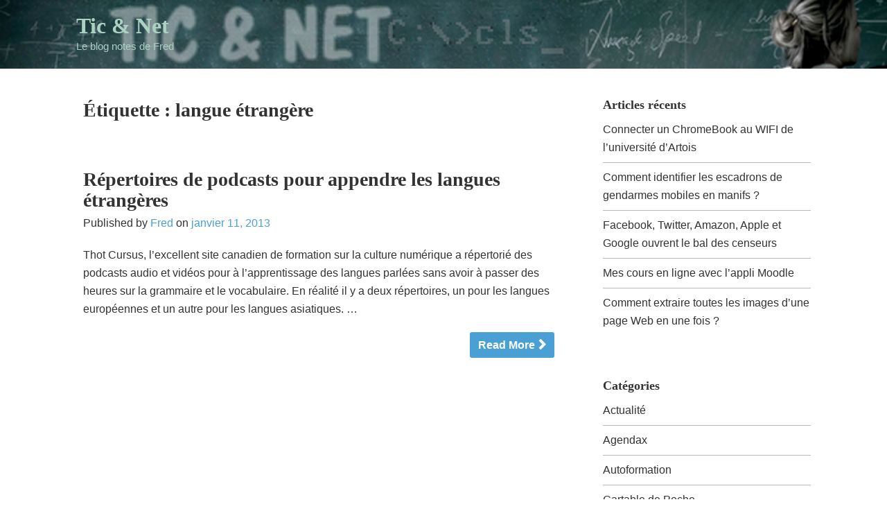

--- FILE ---
content_type: text/html; charset=UTF-8
request_url: https://blog.datacargo.fr/tag/langue-etrangere/
body_size: 26507
content:
 <!DOCTYPE html>
<html lang="fr-FR" class="no-js no-svg">
<head>
<meta charset="UTF-8">
<meta name="viewport" content="width=device-width, initial-scale=1">
<link rel="profile" href="http://gmpg/sfn/11">
<link rel="pingback" href="https://blog.datacargo.fr/xmlrpc.php">

<title>langue étrangère &#8211; Tic &amp; Net</title>
<meta name='robots' content='noindex, nofollow' />
<link rel="alternate" type="application/rss+xml" title="Tic &amp; Net &raquo; Flux" href="https://blog.datacargo.fr/feed/" />
<link rel="alternate" type="application/rss+xml" title="Tic &amp; Net &raquo; Flux des commentaires" href="https://blog.datacargo.fr/comments/feed/" />
<link rel="alternate" type="application/rss+xml" title="Tic &amp; Net &raquo; Flux de l’étiquette langue étrangère" href="https://blog.datacargo.fr/tag/langue-etrangere/feed/" />
<script type="text/javascript">
/* <![CDATA[ */
window._wpemojiSettings = {"baseUrl":"https:\/\/s.w.org\/images\/core\/emoji\/14.0.0\/72x72\/","ext":".png","svgUrl":"https:\/\/s.w.org\/images\/core\/emoji\/14.0.0\/svg\/","svgExt":".svg","source":{"concatemoji":"https:\/\/blog.datacargo.fr\/wp-includes\/js\/wp-emoji-release.min.js?ver=6.4.3"}};
/*! This file is auto-generated */
!function(i,n){var o,s,e;function c(e){try{var t={supportTests:e,timestamp:(new Date).valueOf()};sessionStorage.setItem(o,JSON.stringify(t))}catch(e){}}function p(e,t,n){e.clearRect(0,0,e.canvas.width,e.canvas.height),e.fillText(t,0,0);var t=new Uint32Array(e.getImageData(0,0,e.canvas.width,e.canvas.height).data),r=(e.clearRect(0,0,e.canvas.width,e.canvas.height),e.fillText(n,0,0),new Uint32Array(e.getImageData(0,0,e.canvas.width,e.canvas.height).data));return t.every(function(e,t){return e===r[t]})}function u(e,t,n){switch(t){case"flag":return n(e,"\ud83c\udff3\ufe0f\u200d\u26a7\ufe0f","\ud83c\udff3\ufe0f\u200b\u26a7\ufe0f")?!1:!n(e,"\ud83c\uddfa\ud83c\uddf3","\ud83c\uddfa\u200b\ud83c\uddf3")&&!n(e,"\ud83c\udff4\udb40\udc67\udb40\udc62\udb40\udc65\udb40\udc6e\udb40\udc67\udb40\udc7f","\ud83c\udff4\u200b\udb40\udc67\u200b\udb40\udc62\u200b\udb40\udc65\u200b\udb40\udc6e\u200b\udb40\udc67\u200b\udb40\udc7f");case"emoji":return!n(e,"\ud83e\udef1\ud83c\udffb\u200d\ud83e\udef2\ud83c\udfff","\ud83e\udef1\ud83c\udffb\u200b\ud83e\udef2\ud83c\udfff")}return!1}function f(e,t,n){var r="undefined"!=typeof WorkerGlobalScope&&self instanceof WorkerGlobalScope?new OffscreenCanvas(300,150):i.createElement("canvas"),a=r.getContext("2d",{willReadFrequently:!0}),o=(a.textBaseline="top",a.font="600 32px Arial",{});return e.forEach(function(e){o[e]=t(a,e,n)}),o}function t(e){var t=i.createElement("script");t.src=e,t.defer=!0,i.head.appendChild(t)}"undefined"!=typeof Promise&&(o="wpEmojiSettingsSupports",s=["flag","emoji"],n.supports={everything:!0,everythingExceptFlag:!0},e=new Promise(function(e){i.addEventListener("DOMContentLoaded",e,{once:!0})}),new Promise(function(t){var n=function(){try{var e=JSON.parse(sessionStorage.getItem(o));if("object"==typeof e&&"number"==typeof e.timestamp&&(new Date).valueOf()<e.timestamp+604800&&"object"==typeof e.supportTests)return e.supportTests}catch(e){}return null}();if(!n){if("undefined"!=typeof Worker&&"undefined"!=typeof OffscreenCanvas&&"undefined"!=typeof URL&&URL.createObjectURL&&"undefined"!=typeof Blob)try{var e="postMessage("+f.toString()+"("+[JSON.stringify(s),u.toString(),p.toString()].join(",")+"));",r=new Blob([e],{type:"text/javascript"}),a=new Worker(URL.createObjectURL(r),{name:"wpTestEmojiSupports"});return void(a.onmessage=function(e){c(n=e.data),a.terminate(),t(n)})}catch(e){}c(n=f(s,u,p))}t(n)}).then(function(e){for(var t in e)n.supports[t]=e[t],n.supports.everything=n.supports.everything&&n.supports[t],"flag"!==t&&(n.supports.everythingExceptFlag=n.supports.everythingExceptFlag&&n.supports[t]);n.supports.everythingExceptFlag=n.supports.everythingExceptFlag&&!n.supports.flag,n.DOMReady=!1,n.readyCallback=function(){n.DOMReady=!0}}).then(function(){return e}).then(function(){var e;n.supports.everything||(n.readyCallback(),(e=n.source||{}).concatemoji?t(e.concatemoji):e.wpemoji&&e.twemoji&&(t(e.twemoji),t(e.wpemoji)))}))}((window,document),window._wpemojiSettings);
/* ]]> */
</script>
<style id='wp-emoji-styles-inline-css' type='text/css'>

	img.wp-smiley, img.emoji {
		display: inline !important;
		border: none !important;
		box-shadow: none !important;
		height: 1em !important;
		width: 1em !important;
		margin: 0 0.07em !important;
		vertical-align: -0.1em !important;
		background: none !important;
		padding: 0 !important;
	}
</style>
<link rel='stylesheet' id='wp-block-library-css' href='https://blog.datacargo.fr/wp-includes/css/dist/block-library/style.min.css?ver=6.4.3' type='text/css' media='all' />
<style id='classic-theme-styles-inline-css' type='text/css'>
/*! This file is auto-generated */
.wp-block-button__link{color:#fff;background-color:#32373c;border-radius:9999px;box-shadow:none;text-decoration:none;padding:calc(.667em + 2px) calc(1.333em + 2px);font-size:1.125em}.wp-block-file__button{background:#32373c;color:#fff;text-decoration:none}
</style>
<style id='global-styles-inline-css' type='text/css'>
body{--wp--preset--color--black: #000000;--wp--preset--color--cyan-bluish-gray: #abb8c3;--wp--preset--color--white: #ffffff;--wp--preset--color--pale-pink: #f78da7;--wp--preset--color--vivid-red: #cf2e2e;--wp--preset--color--luminous-vivid-orange: #ff6900;--wp--preset--color--luminous-vivid-amber: #fcb900;--wp--preset--color--light-green-cyan: #7bdcb5;--wp--preset--color--vivid-green-cyan: #00d084;--wp--preset--color--pale-cyan-blue: #8ed1fc;--wp--preset--color--vivid-cyan-blue: #0693e3;--wp--preset--color--vivid-purple: #9b51e0;--wp--preset--gradient--vivid-cyan-blue-to-vivid-purple: linear-gradient(135deg,rgba(6,147,227,1) 0%,rgb(155,81,224) 100%);--wp--preset--gradient--light-green-cyan-to-vivid-green-cyan: linear-gradient(135deg,rgb(122,220,180) 0%,rgb(0,208,130) 100%);--wp--preset--gradient--luminous-vivid-amber-to-luminous-vivid-orange: linear-gradient(135deg,rgba(252,185,0,1) 0%,rgba(255,105,0,1) 100%);--wp--preset--gradient--luminous-vivid-orange-to-vivid-red: linear-gradient(135deg,rgba(255,105,0,1) 0%,rgb(207,46,46) 100%);--wp--preset--gradient--very-light-gray-to-cyan-bluish-gray: linear-gradient(135deg,rgb(238,238,238) 0%,rgb(169,184,195) 100%);--wp--preset--gradient--cool-to-warm-spectrum: linear-gradient(135deg,rgb(74,234,220) 0%,rgb(151,120,209) 20%,rgb(207,42,186) 40%,rgb(238,44,130) 60%,rgb(251,105,98) 80%,rgb(254,248,76) 100%);--wp--preset--gradient--blush-light-purple: linear-gradient(135deg,rgb(255,206,236) 0%,rgb(152,150,240) 100%);--wp--preset--gradient--blush-bordeaux: linear-gradient(135deg,rgb(254,205,165) 0%,rgb(254,45,45) 50%,rgb(107,0,62) 100%);--wp--preset--gradient--luminous-dusk: linear-gradient(135deg,rgb(255,203,112) 0%,rgb(199,81,192) 50%,rgb(65,88,208) 100%);--wp--preset--gradient--pale-ocean: linear-gradient(135deg,rgb(255,245,203) 0%,rgb(182,227,212) 50%,rgb(51,167,181) 100%);--wp--preset--gradient--electric-grass: linear-gradient(135deg,rgb(202,248,128) 0%,rgb(113,206,126) 100%);--wp--preset--gradient--midnight: linear-gradient(135deg,rgb(2,3,129) 0%,rgb(40,116,252) 100%);--wp--preset--font-size--small: 13px;--wp--preset--font-size--medium: 20px;--wp--preset--font-size--large: 36px;--wp--preset--font-size--x-large: 42px;--wp--preset--spacing--20: 0.44rem;--wp--preset--spacing--30: 0.67rem;--wp--preset--spacing--40: 1rem;--wp--preset--spacing--50: 1.5rem;--wp--preset--spacing--60: 2.25rem;--wp--preset--spacing--70: 3.38rem;--wp--preset--spacing--80: 5.06rem;--wp--preset--shadow--natural: 6px 6px 9px rgba(0, 0, 0, 0.2);--wp--preset--shadow--deep: 12px 12px 50px rgba(0, 0, 0, 0.4);--wp--preset--shadow--sharp: 6px 6px 0px rgba(0, 0, 0, 0.2);--wp--preset--shadow--outlined: 6px 6px 0px -3px rgba(255, 255, 255, 1), 6px 6px rgba(0, 0, 0, 1);--wp--preset--shadow--crisp: 6px 6px 0px rgba(0, 0, 0, 1);}:where(.is-layout-flex){gap: 0.5em;}:where(.is-layout-grid){gap: 0.5em;}body .is-layout-flow > .alignleft{float: left;margin-inline-start: 0;margin-inline-end: 2em;}body .is-layout-flow > .alignright{float: right;margin-inline-start: 2em;margin-inline-end: 0;}body .is-layout-flow > .aligncenter{margin-left: auto !important;margin-right: auto !important;}body .is-layout-constrained > .alignleft{float: left;margin-inline-start: 0;margin-inline-end: 2em;}body .is-layout-constrained > .alignright{float: right;margin-inline-start: 2em;margin-inline-end: 0;}body .is-layout-constrained > .aligncenter{margin-left: auto !important;margin-right: auto !important;}body .is-layout-constrained > :where(:not(.alignleft):not(.alignright):not(.alignfull)){max-width: var(--wp--style--global--content-size);margin-left: auto !important;margin-right: auto !important;}body .is-layout-constrained > .alignwide{max-width: var(--wp--style--global--wide-size);}body .is-layout-flex{display: flex;}body .is-layout-flex{flex-wrap: wrap;align-items: center;}body .is-layout-flex > *{margin: 0;}body .is-layout-grid{display: grid;}body .is-layout-grid > *{margin: 0;}:where(.wp-block-columns.is-layout-flex){gap: 2em;}:where(.wp-block-columns.is-layout-grid){gap: 2em;}:where(.wp-block-post-template.is-layout-flex){gap: 1.25em;}:where(.wp-block-post-template.is-layout-grid){gap: 1.25em;}.has-black-color{color: var(--wp--preset--color--black) !important;}.has-cyan-bluish-gray-color{color: var(--wp--preset--color--cyan-bluish-gray) !important;}.has-white-color{color: var(--wp--preset--color--white) !important;}.has-pale-pink-color{color: var(--wp--preset--color--pale-pink) !important;}.has-vivid-red-color{color: var(--wp--preset--color--vivid-red) !important;}.has-luminous-vivid-orange-color{color: var(--wp--preset--color--luminous-vivid-orange) !important;}.has-luminous-vivid-amber-color{color: var(--wp--preset--color--luminous-vivid-amber) !important;}.has-light-green-cyan-color{color: var(--wp--preset--color--light-green-cyan) !important;}.has-vivid-green-cyan-color{color: var(--wp--preset--color--vivid-green-cyan) !important;}.has-pale-cyan-blue-color{color: var(--wp--preset--color--pale-cyan-blue) !important;}.has-vivid-cyan-blue-color{color: var(--wp--preset--color--vivid-cyan-blue) !important;}.has-vivid-purple-color{color: var(--wp--preset--color--vivid-purple) !important;}.has-black-background-color{background-color: var(--wp--preset--color--black) !important;}.has-cyan-bluish-gray-background-color{background-color: var(--wp--preset--color--cyan-bluish-gray) !important;}.has-white-background-color{background-color: var(--wp--preset--color--white) !important;}.has-pale-pink-background-color{background-color: var(--wp--preset--color--pale-pink) !important;}.has-vivid-red-background-color{background-color: var(--wp--preset--color--vivid-red) !important;}.has-luminous-vivid-orange-background-color{background-color: var(--wp--preset--color--luminous-vivid-orange) !important;}.has-luminous-vivid-amber-background-color{background-color: var(--wp--preset--color--luminous-vivid-amber) !important;}.has-light-green-cyan-background-color{background-color: var(--wp--preset--color--light-green-cyan) !important;}.has-vivid-green-cyan-background-color{background-color: var(--wp--preset--color--vivid-green-cyan) !important;}.has-pale-cyan-blue-background-color{background-color: var(--wp--preset--color--pale-cyan-blue) !important;}.has-vivid-cyan-blue-background-color{background-color: var(--wp--preset--color--vivid-cyan-blue) !important;}.has-vivid-purple-background-color{background-color: var(--wp--preset--color--vivid-purple) !important;}.has-black-border-color{border-color: var(--wp--preset--color--black) !important;}.has-cyan-bluish-gray-border-color{border-color: var(--wp--preset--color--cyan-bluish-gray) !important;}.has-white-border-color{border-color: var(--wp--preset--color--white) !important;}.has-pale-pink-border-color{border-color: var(--wp--preset--color--pale-pink) !important;}.has-vivid-red-border-color{border-color: var(--wp--preset--color--vivid-red) !important;}.has-luminous-vivid-orange-border-color{border-color: var(--wp--preset--color--luminous-vivid-orange) !important;}.has-luminous-vivid-amber-border-color{border-color: var(--wp--preset--color--luminous-vivid-amber) !important;}.has-light-green-cyan-border-color{border-color: var(--wp--preset--color--light-green-cyan) !important;}.has-vivid-green-cyan-border-color{border-color: var(--wp--preset--color--vivid-green-cyan) !important;}.has-pale-cyan-blue-border-color{border-color: var(--wp--preset--color--pale-cyan-blue) !important;}.has-vivid-cyan-blue-border-color{border-color: var(--wp--preset--color--vivid-cyan-blue) !important;}.has-vivid-purple-border-color{border-color: var(--wp--preset--color--vivid-purple) !important;}.has-vivid-cyan-blue-to-vivid-purple-gradient-background{background: var(--wp--preset--gradient--vivid-cyan-blue-to-vivid-purple) !important;}.has-light-green-cyan-to-vivid-green-cyan-gradient-background{background: var(--wp--preset--gradient--light-green-cyan-to-vivid-green-cyan) !important;}.has-luminous-vivid-amber-to-luminous-vivid-orange-gradient-background{background: var(--wp--preset--gradient--luminous-vivid-amber-to-luminous-vivid-orange) !important;}.has-luminous-vivid-orange-to-vivid-red-gradient-background{background: var(--wp--preset--gradient--luminous-vivid-orange-to-vivid-red) !important;}.has-very-light-gray-to-cyan-bluish-gray-gradient-background{background: var(--wp--preset--gradient--very-light-gray-to-cyan-bluish-gray) !important;}.has-cool-to-warm-spectrum-gradient-background{background: var(--wp--preset--gradient--cool-to-warm-spectrum) !important;}.has-blush-light-purple-gradient-background{background: var(--wp--preset--gradient--blush-light-purple) !important;}.has-blush-bordeaux-gradient-background{background: var(--wp--preset--gradient--blush-bordeaux) !important;}.has-luminous-dusk-gradient-background{background: var(--wp--preset--gradient--luminous-dusk) !important;}.has-pale-ocean-gradient-background{background: var(--wp--preset--gradient--pale-ocean) !important;}.has-electric-grass-gradient-background{background: var(--wp--preset--gradient--electric-grass) !important;}.has-midnight-gradient-background{background: var(--wp--preset--gradient--midnight) !important;}.has-small-font-size{font-size: var(--wp--preset--font-size--small) !important;}.has-medium-font-size{font-size: var(--wp--preset--font-size--medium) !important;}.has-large-font-size{font-size: var(--wp--preset--font-size--large) !important;}.has-x-large-font-size{font-size: var(--wp--preset--font-size--x-large) !important;}
.wp-block-navigation a:where(:not(.wp-element-button)){color: inherit;}
:where(.wp-block-post-template.is-layout-flex){gap: 1.25em;}:where(.wp-block-post-template.is-layout-grid){gap: 1.25em;}
:where(.wp-block-columns.is-layout-flex){gap: 2em;}:where(.wp-block-columns.is-layout-grid){gap: 2em;}
.wp-block-pullquote{font-size: 1.5em;line-height: 1.6;}
</style>
<link rel='stylesheet' id='simplelin-style-css' href='https://blog.datacargo.fr/wp-content/themes/simplelin/style.css?ver=6.4.3' type='text/css' media='all' />
<link rel='stylesheet' id='fontawesome-style-css' href='https://blog.datacargo.fr/wp-content/themes/simplelin/font-awesome/css/font-awesome.min.css?ver=6.4.3' type='text/css' media='all' />
<script type="text/javascript" id="wp-statistics-tracker-js-extra">
/* <![CDATA[ */
var WP_Statistics_Tracker_Object = {"hitRequestUrl":"https:\/\/blog.datacargo.fr\/wp-json\/wp-statistics\/v2\/hit?wp_statistics_hit_rest=yes&track_all=0&current_page_type=post_tag&current_page_id=522&search_query&page_uri=L3RhZy9sYW5ndWUtZXRyYW5nZXJlLw=","keepOnlineRequestUrl":"https:\/\/blog.datacargo.fr\/wp-json\/wp-statistics\/v2\/online?wp_statistics_hit_rest=yes&track_all=0&current_page_type=post_tag&current_page_id=522&search_query&page_uri=L3RhZy9sYW5ndWUtZXRyYW5nZXJlLw=","option":{"dntEnabled":false,"cacheCompatibility":""}};
/* ]]> */
</script>
<script type="text/javascript" src="https://blog.datacargo.fr/wp-content/plugins/wp-statistics/assets/js/tracker.js?ver=6.4.3" id="wp-statistics-tracker-js"></script>
<script type="text/javascript" src="https://blog.datacargo.fr/wp-includes/js/jquery/jquery.min.js?ver=3.7.1" id="jquery-core-js"></script>
<script type="text/javascript" src="https://blog.datacargo.fr/wp-includes/js/jquery/jquery-migrate.min.js?ver=3.4.1" id="jquery-migrate-js"></script>
<link rel="https://api.w.org/" href="https://blog.datacargo.fr/wp-json/" /><link rel="alternate" type="application/json" href="https://blog.datacargo.fr/wp-json/wp/v2/tags/522" /><link rel="EditURI" type="application/rsd+xml" title="RSD" href="https://blog.datacargo.fr/xmlrpc.php?rsd" />
<meta name="generator" content="WordPress 6.4.3" />
<!-- Analytics by WP Statistics v14.2 - https://wp-statistics.com/ -->
		<style>
			.inside-header {
				background: url(https://blog.datacargo.fr/wp-content/uploads/2019/05/cropped-bannière-ticnet-6.png);
				background-size: cover;
			}

				.site-title a,
		.site-description {
			color: #abd1c2;
		}
		</style>
	<style type="text/css" id="custom-background-css">
body.custom-background { background-color: #ffffff; }
</style>
	<!-- Aucune version AMP HTML n&#039;est disponible pour cette URL. --><link rel="icon" href="https://blog.datacargo.fr/wp-content/uploads/2019/05/cropped-bannière-ticnet-3-32x32.png" sizes="32x32" />
<link rel="icon" href="https://blog.datacargo.fr/wp-content/uploads/2019/05/cropped-bannière-ticnet-3-192x192.png" sizes="192x192" />
<link rel="apple-touch-icon" href="https://blog.datacargo.fr/wp-content/uploads/2019/05/cropped-bannière-ticnet-3-180x180.png" />
<meta name="msapplication-TileImage" content="https://blog.datacargo.fr/wp-content/uploads/2019/05/cropped-bannière-ticnet-3-270x270.png" />
</head>

<body class="archive tag tag-langue-etrangere tag-522 custom-background"> 

<div id="page" class="site">
	<a class="skip-link screen-reader-text" href="#content">Skip to content</a>

	<header id="masthead" class="site-header" role="banner">

		<div class="inside-header">

			<div class="container">

				<div class="site-branding">

					
					<div class="title-area">
														<p class="site-title"><a href="https://blog.datacargo.fr/" rel="home">Tic &amp; Net</a></p>
													<p class="site-description">Le blog notes de Fred</p>
											</div><!-- .title-area -->

				</div><!-- .site-branding -->

							</div><!-- .container -->

			<nav id="site-navigation" class="main-navigation" role="navigation">

				<div class="container">

				
			</nav><!-- #site-navigation -->

			</div>

		</div><!-- .inside-header -->

	</header><!-- #masthead -->
			
	<div id="content" class="site-content container clearfix">
	<div id="primary" class="content-area">
		<main id="main" class="site-main" role="main">

							<section class="archive-area">
					<header class="page-header">
						<h1 class="page-title">Étiquette : <span>langue étrangère</span></h1>					</header><!-- .page-header -->
				</section><!-- .archive-area -->

				
<article id="post-3282" class="post-3282 post type-post status-publish format-standard hentry category-ressources-pedagogiques tag-baladodiffusion tag-langue-etrangere tag-podcast tag-podcasting tag-thot-cursu">
	<div class="post-inner-content">
		<header class="entry-header">

			<h2 class="entry-title"><a href="https://blog.datacargo.fr/2013/01/11/rpertoire-de-podcats-pour-appendre-les-langues-trangres/" rel="bookmark">R&#233;pertoires de podcasts pour appendre les langues &#233;trang&#232;res</a></h2>
			<div class="entry-meta">
				<span class="byline">Published by <span class="author vcard"><a class="url fn n" href="https://blog.datacargo.fr/author/ftempez/">Fred</a></span> </span><span class="posted-on">on <a href="https://blog.datacargo.fr/1970/01 . " rel="bookmark" class="meta-date"><time class="entry-date published updated" datetime="2013-01-11T14:05:38+00:00">janvier 11, 2013</time></a></span>			</div><!-- .entry-meta -->

		</header><!-- .entry-header -->

		
		<div class="entry-content">
			<p>Thot Cursus, l’excellent site canadien de formation sur la culture numérique a répertorié des podcasts audio et vidéos pour à l’apprentissage des langues parlées sans avoir à passer des heures sur la grammaire et le vocabulaire. En réalité il y a deux répertoires, un pour les langues européennes et un autre pour les langues asiatiques. &hellip; </p>
			<a href="https://blog.datacargo.fr/2013/01/11/rpertoire-de-podcats-pour-appendre-les-langues-trangres/"><button class="read-more">Read More</button></a>
		</div><!-- .entry-content -->
	</div><!-- .post-inner-content -->
</article><!-- #post-## -->
		</main><!-- #main -->
	</div><!-- #primary -->


<aside id="secondary" class="widget-area" role="complementary">
	
		<section id="recent-posts-6" class="widget widget_recent_entries">
		<h3 class="widget-title">Articles récents</h3>
		<ul>
											<li>
					<a href="https://blog.datacargo.fr/2021/11/26/connecter-un-terminal-android-au-reseau-de-luniversite-dartois/">Connecter un ChromeBook au WIFI de l&#8217;université d&#8217;Artois</a>
									</li>
											<li>
					<a href="https://blog.datacargo.fr/2021/11/23/comment-identifier-les-escadrons-de-gendarmes-mobiles-en-manifs/">Comment identifier les escadrons de gendarmes mobiles en manifs ?</a>
									</li>
											<li>
					<a href="https://blog.datacargo.fr/2021/01/10/facebook-twitter-amazon-apple-et-google-ouvrent-le-bal-des-censeurs/">Facebook, Twitter, Amazon, Apple et Google ouvrent le bal des censeurs</a>
									</li>
											<li>
					<a href="https://blog.datacargo.fr/2020/07/04/mes-cours-en-ligne-avec-lappli-moodle/">Mes cours en ligne avec l&#8217;appli Moodle</a>
									</li>
											<li>
					<a href="https://blog.datacargo.fr/2020/06/27/comment-extraire-toutes-les-images-dune-page-web-en-une-fois/">Comment extraire toutes les images d&#8217;une page Web en une fois ?</a>
									</li>
					</ul>

		</section><section id="categories-4" class="widget widget_categories"><h3 class="widget-title">Catégories</h3>
			<ul>
					<li class="cat-item cat-item-2"><a href="https://blog.datacargo.fr/category/actualite/">Actualité</a>
</li>
	<li class="cat-item cat-item-3"><a href="https://blog.datacargo.fr/category/developpement/agendax/">Agendax</a>
</li>
	<li class="cat-item cat-item-4"><a href="https://blog.datacargo.fr/category/pedagogie/autoformation/">Autoformation</a>
</li>
	<li class="cat-item cat-item-5"><a href="https://blog.datacargo.fr/category/pedagogie/cartable-de-poche/">Cartable de Poche</a>
</li>
	<li class="cat-item cat-item-6"><a href="https://blog.datacargo.fr/category/cms/">CMS</a>
</li>
	<li class="cat-item cat-item-7"><a href="https://blog.datacargo.fr/category/consommation/">Consommation</a>
</li>
	<li class="cat-item cat-item-1058"><a href="https://blog.datacargo.fr/category/developpement/">Développement</a>
</li>
	<li class="cat-item cat-item-9"><a href="https://blog.datacargo.fr/category/english/">English</a>
</li>
	<li class="cat-item cat-item-10"><a href="https://blog.datacargo.fr/category/hors-sujet/">Hors sujet</a>
</li>
	<li class="cat-item cat-item-12"><a href="https://blog.datacargo.fr/category/os-terminaux/iphone/">Iphone</a>
</li>
	<li class="cat-item cat-item-28"><a href="https://blog.datacargo.fr/category/web/">Le Web est beau !</a>
</li>
	<li class="cat-item cat-item-13"><a href="https://blog.datacargo.fr/category/logiciels/libreoffice/">LibreOffice</a>
</li>
	<li class="cat-item cat-item-14"><a href="https://blog.datacargo.fr/category/os-terminaux/linux/">Linux</a>
</li>
	<li class="cat-item cat-item-15"><a href="https://blog.datacargo.fr/category/logiciels/">Logiciels</a>
</li>
	<li class="cat-item cat-item-16"><a href="https://blog.datacargo.fr/category/pedagogie/moodle/">Moodle</a>
</li>
	<li class="cat-item cat-item-19"><a href="https://blog.datacargo.fr/category/logiciels/openoffice/">OpenOffice</a>
</li>
	<li class="cat-item cat-item-20"><a href="https://blog.datacargo.fr/category/pedagogie/">Pédagogie</a>
</li>
	<li class="cat-item cat-item-21"><a href="https://blog.datacargo.fr/category/pedagogie/plate-forme-ent/">Plate-forme, ENT</a>
</li>
	<li class="cat-item cat-item-22"><a href="https://blog.datacargo.fr/category/ressources-pedagogiques/">Ressources Pédagogiques</a>
</li>
	<li class="cat-item cat-item-23"><a href="https://blog.datacargo.fr/category/os-terminaux/solus/">Solus</a>
</li>
	<li class="cat-item cat-item-24"><a href="https://blog.datacargo.fr/category/logiciels/symphony/">Symphony</a>
</li>
	<li class="cat-item cat-item-25"><a href="https://blog.datacargo.fr/category/os-terminaux/telephonie-mobile/">Téléphonie mobile</a>
</li>
	<li class="cat-item cat-item-26"><a href="https://blog.datacargo.fr/category/ressources-pedagogiques/tutoriels/">Tutoriels</a>
</li>
	<li class="cat-item cat-item-1"><a href="https://blog.datacargo.fr/category/uncategorized/">Uncategorized</a>
</li>
	<li class="cat-item cat-item-29"><a href="https://blog.datacargo.fr/category/os-terminaux/windows/">Windows</a>
</li>
	<li class="cat-item cat-item-30"><a href="https://blog.datacargo.fr/category/os-terminaux/windows-phone/">Windows Phone</a>
</li>
	<li class="cat-item cat-item-31"><a href="https://blog.datacargo.fr/category/cms/zwiicms/">ZwiiCMS</a>
</li>
			</ul>

			</section></aside><!-- #secondary -->
	</div><!-- #content -->

	<footer id="colophon" class="site-footer" role="contentinfo">
		<div class="site-info">
			<div class="container">

				<div class="copyright">Copyright &copy; 2026 <a href="https://blog.datacargo.fr/">Tic &amp; Net</a></div><div class="credit">Theme <a href="http://wordpress.org/themes/simplelin" target="_blank" title="Theme for WordPress">Simplelin</a> by <a href="http://mas-abdi.blogspot.com" target="_blank" rel="designer">Mas Abdi</a></div>
			</div><!-- .site-container -->
		</div><!-- .site-info -->
	</footer><!-- #colophon -->
</div><!-- #page -->

<script type="text/javascript" src="https://blog.datacargo.fr/wp-content/themes/simplelin/assets/js/navigation.js?ver=20120206" id="simplelin-navigation-js"></script>
<script type="text/javascript" src="https://blog.datacargo.fr/wp-content/themes/simplelin/assets/js/skip-link-focus-fix.js?ver=20120206" id="aeroblog-skip-link-focus-fix-js"></script>

</body>
</html>